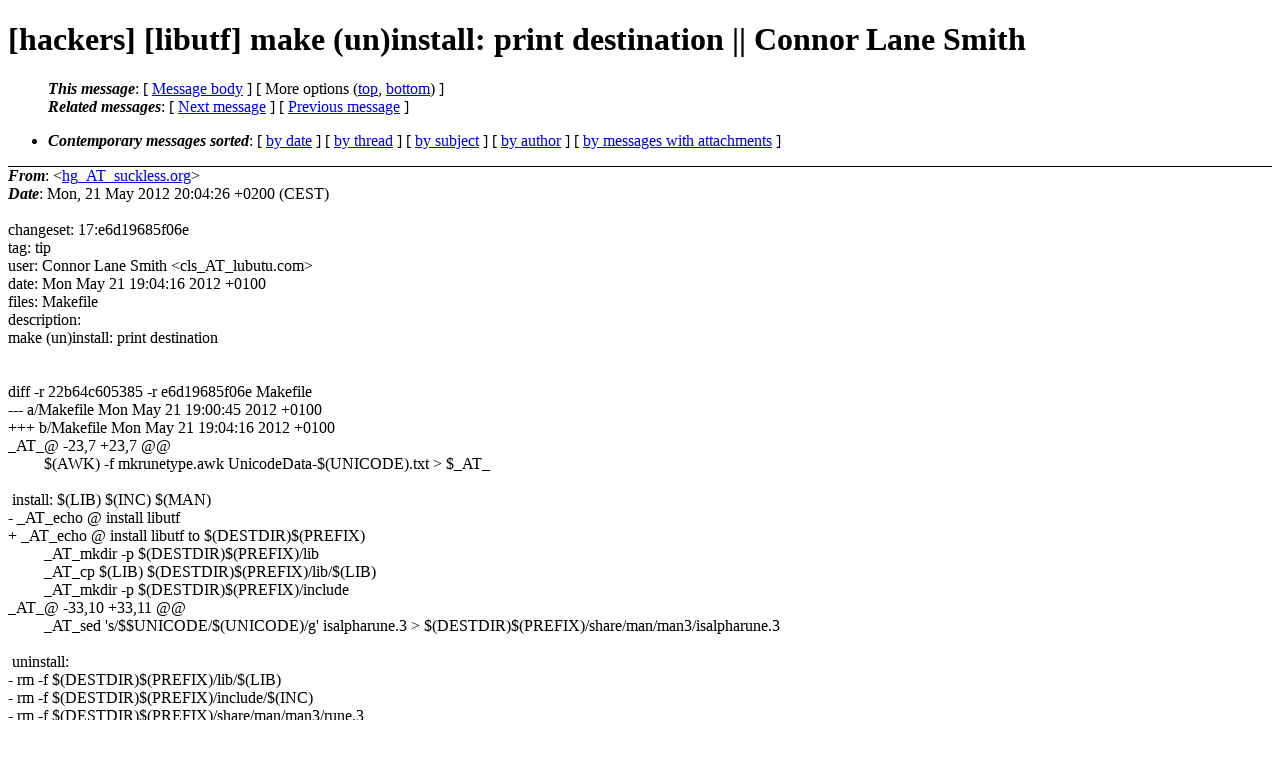

--- FILE ---
content_type: text/html
request_url: https://lists.suckless.org/hackers/1205/3635.html
body_size: 2378
content:
<?xml version="1.0" encoding="US-ASCII"?>
<!DOCTYPE html PUBLIC "-//W3C//DTD XHTML 1.0 Strict//EN"
    "http://www.w3.org/TR/xhtml1/DTD/xhtml1-strict.dtd">
<html xmlns="http://www.w3.org/1999/xhtml" lang="en">
<head>
<meta http-equiv="Content-Type" content="text/html; charset=US-ASCII" />
<meta name="generator" content="hypermail 2.3.0, see http://www.hypermail-project.org/" />
<title>[hackers] [libutf] make (un)install: print destination || Connor Lane Smith from hg_AT_suckless.org on 2012-05-21 (hackers mail list archive)</title>
<meta name="Author" content="hg_AT_suckless.org (hg_AT_suckless.org)" />
<meta name="Subject" content="[hackers] [libutf] make (un)install: print destination || Connor Lane Smith" />
<meta name="Date" content="2012-05-21" />
<style type="text/css">
/*<![CDATA[*/
/* To be incorporated in the main stylesheet, don't code it in hypermail! */
body {color: black; background: #ffffff}
dfn {font-weight: bold;}
pre { background-color:inherit;}
.head { border-bottom:1px solid black;}
.foot { border-top:1px solid black;}
th {font-style:italic;}
table { margin-left:2em;}map ul {list-style:none;}
#mid { font-size:0.9em;}
#received { float:right;}
address { font-style:inherit ;}
/*]]>*/
.quotelev1 {color : #990099}
.quotelev2 {color : #ff7700}
.quotelev3 {color : #007799}
.quotelev4 {color : #95c500}
.period {font-weight: bold}
</style>
</head>
<body>
<div class="head">
<h1>[hackers] [libutf] make (un)install: print destination || Connor Lane Smith</h1>
<!-- received="Mon, 21 May 2012 20:04:26 +0200 (CEST)" -->
<!-- isoreceived="20120521180426" -->
<!-- sent="Mon, 21 May 2012 20:04:26 +0200 (CEST)" -->
<!-- isosent="20120521180426" -->
<!-- name="hg_AT_suckless.org" -->
<!-- email="hg_AT_suckless.org" -->
<!-- subject="[hackers] [libutf] make (un)install: print destination || Connor Lane Smith" -->
<!-- id="20120521180426.DFAB4A0262_AT_suckless.org" -->
<!-- charset="US-ASCII" -->
<!-- expires="-1" -->
<map id="navbar" name="navbar">
<ul class="links">
<li>
<dfn>This message</dfn>:
[ <a href="#start3635" name="options1" id="options1" tabindex="1">Message body</a> ]
 [ More options (<a href="#options2">top</a>, <a href="#options3">bottom</a>) ]
</li>
<li>
<dfn>Related messages</dfn>:
<!-- unext="start" -->
[ <a href="3636.html" title="hg_AT_suckless.org: &quot;[hackers] [sbase] Make Makefile possibly POSIX-conformant || &#0034;Robert Ransom&quot;">Next message</a> ]
[ <a href="3634.html" title="hg_AT_suckless.org: &quot;[hackers] [libutf] add manpages rune.3, isalpharune.3 || Connor Lane Smith&quot;">Previous message</a> ]
<!-- unextthread="start" -->
<!-- ureply="end" -->
</li>
</ul>
</map>
<ul class="links">
<li><a name="options2" id="options2"></a><dfn>Contemporary messages sorted</dfn>: [ <a href="date.html#msg3635" title="Contemporary messages by date">by date</a> ] [ <a href="index.html#msg3635" title="Contemporary discussion threads">by thread</a> ] [ <a href="subject.html#msg3635" title="Contemporary messages by subject">by subject</a> ] [ <a href="author.html#msg3635" title="Contemporary messages by author">by author</a> ] [ <a href="attachment.html" title="Contemporary messages by attachment">by messages with attachments</a> ]</li>
</ul>
</div>
<!-- body="start" -->
<div class="mail">
<address class="headers">
<span id="from">
<dfn>From</dfn>: &lt;<a href="mailto:hg_AT_suckless.org?Subject=Re%3A%20%5Bhackers%5D%20%5Blibutf%5D%20make%20(un)install%3A%20print%20destination%20%7C%7C%20Connor%20Lane%20Smith">hg_AT_suckless.org</a>&gt;
</span><br />
<span id="date"><dfn>Date</dfn>: Mon, 21 May 2012 20:04:26 +0200 (CEST)</span><br />
</address>
<br />
changeset:   17:e6d19685f06e
<br />
tag:         tip
<br />
user:        Connor Lane Smith &lt;cls_AT_lubutu.com&gt;
<br />
date:        Mon May 21 19:04:16 2012 +0100
<br />
files:       Makefile
<br />
description:
<br />
make (un)install: print destination
<br />
<br /><br />diff -r 22b64c605385 -r e6d19685f06e Makefile
<br />
--- a/Makefile	Mon May 21 19:00:45 2012 +0100
<br />
+++ b/Makefile	Mon May 21 19:04:16 2012 +0100
<br />
_AT_&#64; -23,7 +23,7 &#64;&#64;
<br />
&nbsp;&nbsp;&nbsp;&nbsp;&nbsp;&nbsp;&nbsp;&nbsp;&nbsp;$(AWK) -f mkrunetype.awk UnicodeData-$(UNICODE).txt &gt; $_AT_
<br />
&nbsp;
<br />
&nbsp;install: $(LIB) $(INC) $(MAN)
<br />
-	_AT_echo &#64; install libutf
<br />
+	_AT_echo &#64; install libutf to $(DESTDIR)$(PREFIX)
<br />
&nbsp;&nbsp;&nbsp;&nbsp;&nbsp;&nbsp;&nbsp;&nbsp;&nbsp;_AT_mkdir -p $(DESTDIR)$(PREFIX)/lib
<br />
&nbsp;&nbsp;&nbsp;&nbsp;&nbsp;&nbsp;&nbsp;&nbsp;&nbsp;_AT_cp $(LIB) $(DESTDIR)$(PREFIX)/lib/$(LIB)
<br />
&nbsp;&nbsp;&nbsp;&nbsp;&nbsp;&nbsp;&nbsp;&nbsp;&nbsp;_AT_mkdir -p $(DESTDIR)$(PREFIX)/include
<br />
_AT_&#64; -33,10 +33,11 &#64;&#64;
<br />
&nbsp;&nbsp;&nbsp;&nbsp;&nbsp;&nbsp;&nbsp;&nbsp;&nbsp;_AT_sed 's/$$UNICODE/$(UNICODE)/g' isalpharune.3 &gt; $(DESTDIR)$(PREFIX)/share/man/man3/isalpharune.3
<br />
&nbsp;
<br />
&nbsp;uninstall:
<br />
-	rm -f $(DESTDIR)$(PREFIX)/lib/$(LIB)
<br />
-	rm -f $(DESTDIR)$(PREFIX)/include/$(INC)
<br />
-	rm -f $(DESTDIR)$(PREFIX)/share/man/man3/rune.3
<br />
-	rm -f $(DESTDIR)$(PREFIX)/share/man/man3/isalpharune.3
<br />
+	_AT_echo &#64; uninstall libutf from $(DESTDIR)$(PREFIX)
<br />
+	_AT_rm -f $(DESTDIR)$(PREFIX)/lib/$(LIB)
<br />
+	_AT_rm -f $(DESTDIR)$(PREFIX)/include/$(INC)
<br />
+	_AT_rm -f $(DESTDIR)$(PREFIX)/share/man/man3/rune.3
<br />
+	_AT_rm -f $(DESTDIR)$(PREFIX)/share/man/man3/isalpharune.3
<br />
&nbsp;
<br />
&nbsp;clean:
<br />
&nbsp;&nbsp;&nbsp;&nbsp;&nbsp;&nbsp;&nbsp;&nbsp;&nbsp;rm -f $(LIB) utftest utftest.o $(OBJ)
<br />
<span id="received"><dfn>Received on</dfn> Mon May 21 2012 - 20:04:26 CEST</span>
</div>
<!-- body="end" -->
<div class="foot">
<map id="navbarfoot" name="navbarfoot" title="Related messages">
<ul class="links">
<li><dfn>This message</dfn>: [ <a href="#start3635">Message body</a> ]</li>
<!-- lnext="start" -->
<li><dfn>Next message</dfn>: <a href="3636.html" title="Next message in the list">hg_AT_suckless.org: "[hackers] [sbase] Make Makefile possibly POSIX-conformant || &#0034;Robert Ransom"</a></li>
<li><dfn>Previous message</dfn>: <a href="3634.html" title="Previous message in the list">hg_AT_suckless.org: "[hackers] [libutf] add manpages rune.3, isalpharune.3 || Connor Lane Smith"</a></li>
<!-- lnextthread="start" -->
<!-- lreply="end" -->
</ul>
<ul class="links">
<li><a name="options3" id="options3"></a><dfn>Contemporary messages sorted</dfn>: [ <a href="date.html#msg3635" title="Contemporary messages by date">by date</a> ] [ <a href="index.html#msg3635" title="Contemporary discussion threads">by thread</a> ] [ <a href="subject.html#msg3635" title="Contemporary messages by subject">by subject</a> ] [ <a href="author.html#msg3635" title="Contemporary messages by author">by author</a> ] [ <a href="attachment.html" title="Contemporary messages by attachment">by messages with attachments</a> ]</li>
</ul>
</map>
</div>
<!-- trailer="footer" -->
<p><small><em>
This archive was generated by <a href="http://www.hypermail-project.org/">hypermail 2.3.0</a>
: Mon May 21 2012 - 20:12:09 CEST
</em></small></p>
</body>
</html>
